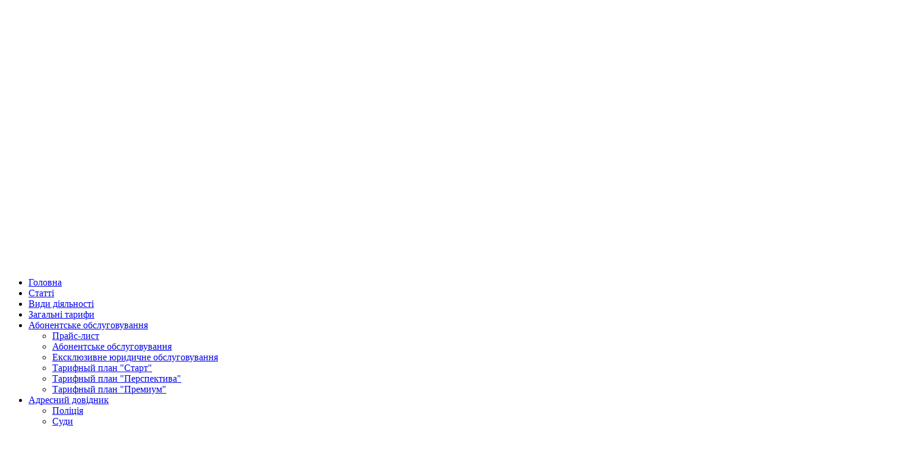

--- FILE ---
content_type: text/html; charset=utf-8
request_url: https://advokatmorozov.com/?start=16
body_size: 9581
content:
                        <!DOCTYPE html>
<html lang="uk-UA" dir="ltr">
        
<head>
    
            <meta name="viewport" content="width=device-width, initial-scale=1.0">
        <meta http-equiv="X-UA-Compatible" content="IE=edge" />
        

                <link rel="icon" type="image/x-icon" href="/templates/nova_free/images/favicon.ico" />
        
            
         <meta charset="utf-8">
	<meta name="generator" content="Joomla! - Open Source Content Management - Version 5.4.0">
	<title>Головна — Адвокат Морозов Евгений Александрович</title>
	<link href="/?format=feed&amp;type=rss" rel="alternate" type="application/rss+xml" title="Головна — Адвокат Морозов Евгений Александрович">
	<link href="/?format=feed&amp;type=atom" rel="alternate" type="application/atom+xml" title="Головна — Адвокат Морозов Евгений Александрович">
	<link href="https://advokatmorozov.com/component/finder/search?format=opensearch&amp;Itemid=101" rel="search" title="OpenSearch Адвокат Морозов Евгений Александрович" type="application/opensearchdescription+xml">

    <link href="/media/vendor/awesomplete/css/awesomplete.css?1.1.7" rel="stylesheet">
	<link href="/media/vendor/joomla-custom-elements/css/joomla-alert.min.css?0.4.1" rel="stylesheet">
	<link href="/templates/nova_free/css/jluikit.min.css" rel="stylesheet">
	<link href="/media/gantry5/engines/nucleus/css-compiled/nucleus.css" rel="stylesheet">
	<link href="/templates/nova_free/custom/css-compiled/nova_14.css" rel="stylesheet">
	<link href="/media/gantry5/engines/nucleus/css-compiled/bootstrap5.css" rel="stylesheet">
	<link href="/media/system/css/joomla-fontawesome.min.css" rel="stylesheet">
	<link href="/media/plg_system_debug/css/debug.css" rel="stylesheet">
	<link href="/media/gantry5/assets/css/font-awesome6-all.min.css" rel="stylesheet">
	<link href="/templates/nova_free/custom/css-compiled/nova-joomla_14.css" rel="stylesheet">
	<link href="/templates/nova_free/custom/css-compiled/custom_14.css" rel="stylesheet">
	<style>
.back-to-top:hover { background-color: ; }
.back-to-top {right: 20px;}
</style>
	<style>html {height: auto;}</style>
	<style>
#jldivider-5821-particle .jl-hr,
#jldivider-5821-particle hr {
  border-top: 1px solid rgba(171, 171, 171, 0.13);
}
</style>

    <script src="/media/plg_n3tcopylink/js/copylink.min.js?220bb4" defer></script>
	<script type="application/json" class="joomla-script-options new">{"plg_n3tcopylink":{"min_selection":20,"suffix":"\"Матеріал скопійовано з інтернет-ресурсу https:\/\/advokatmorozov.com\"","suffixHtml":"\"Матеріал скопійовано з інтернет-ресурсу https:\/\/advokatmorozov.com\""},"joomla.jtext":{"MOD_FINDER_SEARCH_VALUE":"Пошук...","ERROR":"Помилка","MESSAGE":"Повідомлення","NOTICE":"Зауваження","WARNING":"Попередження","JCLOSE":"Закрити","JOK":"Гаразд","JOPEN":"Відчинено"},"finder-search":{"url":"\/component\/finder\/?task=suggestions.suggest&format=json&tmpl=component&Itemid=101"},"system.paths":{"root":"","rootFull":"https:\/\/advokatmorozov.com\/","base":"","baseFull":"https:\/\/advokatmorozov.com\/"},"csrf.token":"b0be2626f8addaf2c530f6ffdfd51d16"}</script>
	<script src="/media/system/js/core.min.js?a3d8f8"></script>
	<script src="/media/vendor/awesomplete/js/awesomplete.min.js?1.1.7" defer></script>
	<script src="/media/com_finder/js/finder.min.js?755761" type="module"></script>
	<script src="/media/vendor/jquery/js/jquery.min.js?3.7.1"></script>
	<script src="/media/legacy/js/jquery-noconflict.min.js?504da4"></script>
	<script src="/media/system/js/messages.min.js?9a4811" type="module"></script>
	<script src="https://pagead2.googlesyndication.com/pagead/js/adsbygoogle.js" async></script>
	<script src="/templates/nova_free/js/jluikit.min.js"></script>
	<script src="https://www.googletagmanager.com/gtag/js?id=G-6JWDB2TPGP" async></script>
	<script src="https://www.googletagmanager.com/gtag/js?id=G-6JWDB2TPGPX" async></script>
	<script>      window.dataLayer = window.dataLayer || [];
      function gtag(){dataLayer.push(arguments);}
      gtag('js', new Date());

      gtag('config', 'G-6JWDB2TPGP');

          </script>
	<script>
jQuery(function($) {
  if ($('.back-to-top').length) {
    var scrollTrigger = 0, // px
    backToTop = function() {
      var scrollTop = $(window).scrollTop();
      if (scrollTop > scrollTrigger) {
        $('.back-to-top').removeClass('backHide');
      } else {
        $('.back-to-top').addClass('backHide');
      }
    };
    backToTop();
    $(window).on('scroll', function() {
      backToTop();
    });
  }
});
</script>
	<script>
window.dataLayer = window.dataLayer || [];
function gtag(){dataLayer.push(arguments);}
gtag('js', new Date());
gtag('config', 'G-6JWDB2TPGPX');</script>

    
                
</head>

    <body class="gantry site com_content view-category layout-blog no-task dir-ltr itemid-101 outline-14 g-default g-style-preset2">
        
                    

        
        <div id="g-page-surround">
                                    

                                        







<section id="g-topbar"  class="custom-toolbar">

<div class="jl-container">        <div class="g-grid">                        

        <div class="g-block size-100">
             <div class="g-content">
                                    <div class="platform-content"><div class="logo jl-panel moduletable ">
        
<div id="mod-custom91" class="mod-custom custom">
    <p><img style="display: block; margin-left: auto; margin-right: auto;" src="/images/Logo/Logo.png" alt="" width="1034" height="139" /></p></div>
</div></div>
            
        </div>
        </div>
            </div>
</div>

</section>

                                







<header id="g-header"  class="nomarginall nopaddingall">

        <div class="g-grid">                        

        <div class="g-block size-100 nomargintop nopaddingtop nomarginbottom nopaddingbottom">
             <div id="jlnavbar-5149-particle" class="g-content g-particle">            <div id="jlnavbar-5149" class="tm-header menu-extended horizontal-center jl-visible@m" jl-header>

<div jl-sticky media="@m" show-on-up animation="jl-animation-slide-top" cls-active="jl-navbar-sticky" sel-target=".jl-navbar-container">

<div class="jl-navbar-container">

    <div class="jl-container">
        

    <nav class="jl-navbar jl-main-nav" jl-navbar="boundary: #jlnavbar-5149 .jl-navbar;">

        
        
        <div class="jl-navbar-center">

                <ul class="jl-navbar-nav">
                                                                                                                                                
        
                
        
                
        
                
                        <li class="item-101 jl-active">
                                    <a href="/">
                                                                    Головна
            
                                            </a>
                
                            </li>
    
                                                                                                                                
        
                
        
                
        
                
                        <li class="item-119">
                                    <a href="/stati">
                                                                    Статті
            
                                            </a>
                
                            </li>
    
                                                                                                                                
        
                
        
                
        
                
                        <li class="item-112">
                                    <a href="/vidy-deyatelnosti">
                                                                    Види діяльності
            
                                            </a>
                
                            </li>
    
                                                                                                                                
        
                
        
                
        
                
                        <li class="item-140">
                                    <a href="/obshchie-tarify">
                                                                    Загальні тарифи
            
                                            </a>
                
                            </li>
    
                                                                                                                                
        
                
        
                
        
                
                        <li class="item-113 jl-parent">
                                    <a href="/stoimost-uslug">
                                                                    Абонентське обслуговування
            
                        <span jl-navbar-parent-icon></span>                    </a>
                
                                                                                                                        <div class="jl-navbar-dropdown">
                                                                                    <ul class="jl-nav jl-nav-default jl-navbar-dropdown-nav">
                                                                                                                                                                
        
                
        
                
        
                
                        <li class="item-134">
                                    <a href="/stoimost-uslug/prajs-list">
                                                                    Прайс-лист
            
                                            </a>
                
                            </li>
    
                                                                                                                                
        
                
        
                
        
                
                        <li class="item-135">
                                    <a href="/stoimost-uslug/abonentskoe-obsluzhivanie">
                                                                    Абонентське обслуговування
            
                                            </a>
                
                            </li>
    
                                                                                                                                
        
                
        
                
        
                
                        <li class="item-136">
                                    <a href="/stoimost-uslug/eksklyuzivnoe-yuridicheskoe-obsluzhivanie">
                                                                    Ексклюзивне юридичне обслуговування
            
                                            </a>
                
                            </li>
    
                                                                                                                                
        
                
        
                
        
                
                        <li class="item-137">
                                    <a href="/stoimost-uslug/tarifnyj-plan-start">
                                                                    Тарифный план &quot;Старт&quot;
            
                                            </a>
                
                            </li>
    
                                                                                                                                
        
                
        
                
        
                
                        <li class="item-138">
                                    <a href="/stoimost-uslug/tarifnyj-plan-perspektiva">
                                                                    Тарифный план &quot;Перспектива&quot;
            
                                            </a>
                
                            </li>
    
                                                                                                                                
        
                
        
                
        
                
                        <li class="item-139">
                                    <a href="/stoimost-uslug/tarifnyj-plan-premium">
                                                                    Тарифный план &quot;Премиум&quot;
            
                                            </a>
                
                            </li>
    
    
            </ul>
                    
    
                    </div>
                
            </li>
    
                                                                                                                                
        
                
        
                
        
                
                        <li class="item-114 jl-parent">
                                    <a href="/adresnyj-spravochnik">
                                                                    Адресний довідник
            
                        <span jl-navbar-parent-icon></span>                    </a>
                
                                                                                                                        <div class="jl-navbar-dropdown">
                                                                                    <ul class="jl-nav jl-nav-default jl-navbar-dropdown-nav">
                                                                                                                                                                
        
                
        
                
        
                
                        <li class="item-117">
                                    <a href="/adresnyj-spravochnik/mvd">
                                                                    Поліція
            
                                            </a>
                
                            </li>
    
                                                                                                                                
        
                
        
                
        
                
                        <li class="item-118">
                                    <a href="/adresnyj-spravochnik/sudy">
                                                                    Суди
            
                                            </a>
                
                            </li>
    
                                                                                                                                
        
                
        
                
        
                
                        <li class="item-132">
                                    <a href="/adresnyj-spravochnik/ispolnitelnaya-sluzhba">
                                                                    Виконавча служба
            
                                            </a>
                
                            </li>
    
                                                                                                                                
        
                
        
                
        
                
                        <li class="item-133">
                                    <a href="/adresnyj-spravochnik/prokuratura">
                                                                    Прокуратура
            
                                            </a>
                
                            </li>
    
    
            </ul>
                    
    
                    </div>
                
            </li>
    
                                                                                                                                
        
                
        
                
        
                
                        <li class="item-116">
                                    <a href="/kontakty">
                                                                    Зворотній зв&#039;язок
            
                                            </a>
                
                            </li>
    
    
        </ul>
        
        
        
        </div>
        
        
    </nav>

        
    </div>
</div>

</div>

</div>


<div class="tm-header-mobile jl-hidden@m">


<div class="jl-navbar-container">

            <div class="jl-container">
    
        <nav class="jl-navbar" jl-navbar="container: .tm-header-mobile">

            
                <div class="jl-navbar-left">

                    
                                            <a class="jl-navbar-toggle jl-navbar-toggle-animate mobile-toggle" href="#mobile-jlnavbar-5149" jl-toggle="animation: jl-animation-fade" aria-label="Open Menu">
<span jl-navbar-toggle-icon></span>
</a>

                    
                </div>
            
                            <div class="jl-navbar-center">
                    <a class="jl-navbar-item jl-logo" href="/" title="" aria-label="" rel="home" >
                        
        
             
    

                    </a>
                </div>
            
            
        </nav>

            </div>
    
</div>


    












</div>
            </div>
        </div>
            </div>


</header>

                                







<section id="g-top-a" >

<div class="jl-container">        <div class="g-grid">                        

        <div class="g-block size-50">
             <div class="g-content">
                                    <div class="platform-content"><div class="topa-1 jl-panel moduletable ">
        
<form class="mod-finder js-finder-searchform jl-search jl-search-default" action="/component/finder/search?Itemid=101" method="get" role="search">
    <label for="mod-finder-searchword149" class="finder">Пошук</label><input type="text" name="q" id="mod-finder-searchword149" class="js-finder-search-query jl-search-input" value="" placeholder="Пошук...">
            <input type="hidden" name="Itemid" value="101"></form>
</div></div>
            
        </div>
        </div>
                    

        <div class="g-block size-50">
             <div class="g-content">
                                    <div class="platform-content"><div class="topb-1 jl-panel moduletable ">
        
<div id="mod-custom92" class="mod-custom custom">
    <p style="text-align: right;"><a style="color: #f16d1a; outline: none;" href="https://www.youtube.com/c/АдвокатМорозов" target="_blank" rel="noopener"><img style="float: right;" src="/images/youtube-logo-youtube-logo-transparent-youtube-icon-transparent-free-free-png.png" width="59" height="59" loading="lazy" data-path="local-images:/youtube-logo-youtube-logo-transparent-youtube-icon-transparent-free-free-png.png"></a><a style="text-align: center;" href="https://www.facebook.com/morozzof" target="_blank" rel="noopener"><img src="/images/tehnik/facebook.png" alt="" width="61" height="60"></a> <a href="https://www.instagram.com/advokat_morozov/?hl=ru" target="_blank" rel="noopener"><img style="text-align: center;" src="/images/instagram.png" alt="instagram" width="55" height="61"></a>  <a style="color: #f16d1a; outline: none;" href="https://t.me/AdvokatMorozov" target="_blank" rel="noopener"><img style="float: right;" src="/images/telegram-2.png" alt="telegram 2" width="58" height="58"></a></p></div>
</div></div>
            
        </div>
        </div>
            </div>
</div>

</section>

                                
                                
                
    
                <section id="g-container-main" class="g-wrapper jl-section">
                <div class="jl-container">                    <div class="g-grid">                        

        <div class="g-block size-30">
             <section id="g-sidebar" >

        <div class="g-grid">                        

        <div class="g-block size-100">
             <div class="g-content">
                                    <div class="platform-content"><div class="phone jl-panel moduletable ">
        
<div id="mod-custom152" class="mod-custom custom">
    <p>Телефон: <a href="tel:380661837812">+38 (066) 183-78-12</a></p></div>
</div></div>
            
        </div>
        </div>
            </div>
        <div class="g-grid">                        

        <div class="g-block size-100">
             <div class="g-content">
                                    <div class="platform-content"><div class="sidebar-a jl-panel moduletable ">
            <h3 class="jl-h4">Новини</h3>        <ul class="jl-list jl-list-divider">
    <li itemscope itemtype="https://schema.org/Article">
        <a class="jl-link-heading" href="/3819-obov-yazkovist-dogovoru-pro-pajovu-uchast-u-rozvitku-infrastrukturi-naselenogo-punktu" itemprop="url">
            <span itemprop="name">
                Обов’язковість договору про пайову участь у розвитку інфраструктури населеного пункту            </span>
        </a>
    </li>
    <li itemscope itemtype="https://schema.org/Article">
        <a class="jl-link-heading" href="/3818-rozmezhuvannya-diyalnosti-organiv-upravlinnya-yurosobi-ta-pravovidnosin-predstavnitstva" itemprop="url">
            <span itemprop="name">
                Розмежування діяльності органів управління юрособи та правовідносин представництва            </span>
        </a>
    </li>
    <li itemscope itemtype="https://schema.org/Article">
        <a class="jl-link-heading" href="/3817-obov-yazok-oznajomlennya-zi-statutom-kontragenta-pri-ukladanni-pravochinu" itemprop="url">
            <span itemprop="name">
                Обов`язок ознайомлення зі статутом контрагента при укладанні правочину            </span>
        </a>
    </li>
    <li itemscope itemtype="https://schema.org/Article">
        <a class="jl-link-heading" href="/3816-obmezhennya-povnovazhen-shchodo-predstavnitstva-yuridichnoji-osobi" itemprop="url">
            <span itemprop="name">
                Обмеження повноважень щодо представництва юридичної особи             </span>
        </a>
    </li>
    <li itemscope itemtype="https://schema.org/Article">
        <a class="jl-link-heading" href="/3815-zvernennya-styagnennya-na-predmet-zastavi-detalizatsiya-zaborgovanosti" itemprop="url">
            <span itemprop="name">
                Звернення стягнення на предмет застави: деталізація заборгованості             </span>
        </a>
    </li>
</ul>
</div></div><div class="platform-content"><div class="sidebar-a jl-panel moduletable ">
            <h3 class="jl-h4">Популярні матеріали</h3>        <ul class="mostread mod-list">
    <li itemscope itemtype="https://schema.org/Article">
        <a href="/2185-administrativne-pravoporushennya-za-st-130-kupap" itemprop="url">
            <span itemprop="name">
                Адміністративне правопорушення за ст. 130 КУпАП            </span>
        </a>
    </li>
    <li itemscope itemtype="https://schema.org/Article">
        <a href="/kontakty" itemprop="url">
            <span itemprop="name">
                Зворотній звязок            </span>
        </a>
    </li>
    <li itemscope itemtype="https://schema.org/Article">
        <a href="/599-analogiya-zakonu-ta-analogiya-prava" itemprop="url">
            <span itemprop="name">
                Аналогія закону та аналогія права            </span>
        </a>
    </li>
    <li itemscope itemtype="https://schema.org/Article">
        <a href="/2156-obmezheno-pridatnij-do-vijskovoji-sluzhbi-prizovnik" itemprop="url">
            <span itemprop="name">
                Обмежено придатний до військової служби призовник            </span>
        </a>
    </li>
    <li itemscope itemtype="https://schema.org/Article">
        <a href="/751-zemelni-dilyanki-u-priberezhnij-zakhisnij-smuzi-aspekt-vlasnosti" itemprop="url">
            <span itemprop="name">
                Земельні ділянки у прибережній захисній смузі: аспект власності            </span>
        </a>
    </li>
    <li itemscope itemtype="https://schema.org/Article">
        <a href="/721-pred-yavlennya-pozovu-do-nenalezhnogo-vidpovidacha-naslidki" itemprop="url">
            <span itemprop="name">
                Пред'явлення позову до неналежного відповідача: наслідки            </span>
        </a>
    </li>
    <li itemscope itemtype="https://schema.org/Article">
        <a href="/2178-zmina-predmeta-abo-pidstav-pozovu-abo-zayava-pro-dopovnennya-abo-utochnennya-pozovnikh-vimog" itemprop="url">
            <span itemprop="name">
                Зміна предмета або підстав позову АБО заява про «доповнення» або «уточнення» позовних вимог            </span>
        </a>
    </li>
    <li itemscope itemtype="https://schema.org/Article">
        <a href="/723-verkhovnij-sud-riznitsya-mizh-ponyattyam-regres-ta-subrogatsiya" itemprop="url">
            <span itemprop="name">
                Верховний суд: різниця між поняттям  "регрес" та "суброгація"            </span>
        </a>
    </li>
    <li itemscope itemtype="https://schema.org/Article">
        <a href="/1454-viznannya-dogovoru-neukladenim" itemprop="url">
            <span itemprop="name">
                Визнання договору неукладеним            </span>
        </a>
    </li>
    <li itemscope itemtype="https://schema.org/Article">
        <a href="/725-zamini-storoni-vikonavchogo-provadzhennya-jiji-pravonastupnikom" itemprop="url">
            <span itemprop="name">
                Заміна сторони виконавчого провадження її правонаступником            </span>
        </a>
    </li>
</ul>
</div></div>
            
        </div>
        </div>
            </div>


</section>
        </div>
                    

        <div class="g-block size-70">
             <section id="g-mainbar" >

        <div class="g-grid">                        

        <div class="g-block size-100">
             <div class="g-system-messages">
                                            <div id="system-message-container" aria-live="polite"></div>

            
    </div>
        </div>
            </div>
        <div class="g-grid">                        

        <div class="g-block size-100">
             <div class="g-content">
                                                            <div class="platform-content container"><div class="row"><div class="col"><div class="com-content-category-blog blog" itemscope itemtype="https://schema.org/Blog">
	
		<h1>
		Юридичні новини:	</h1>
		
	
	
	
	
												<div jl-grid class="jl-grid jl-child-width-1-1">
					<div class="jl-panel"
				itemprop="blogPost" itemscope itemtype="https://schema.org/BlogPosting">
					
<article class="jl-article" itemscope itemtype="https://schema.org/Article" data-permalink="https://advokatmorozov.com/3803-akt-reviziji-derzhauditsluzhbi-yak-pidstava-dlya-styagnennya-zbitkiv-u-inshij-spravi">
	<meta itemprop="inLanguage" content="uk-UA">
	<meta property="author" typeof="Person" content="Адвокат Морозов Евгений">
	<meta property="dateModified" content="2025-12-25T08:35:18+00:00">
	<meta property="datePublished" content="2025-12-25T08:35:18+00:00">
	<meta class="jl-margin-remove-adjacent" property="articleSection" content="Юридичні новини:">
		
	
	<div class=" center        jl-margin-top" property="image" typeof="ImageObject">
	<meta property="url" content="https://advokatmorozov.com/images/_висновок.jpg#joomlaImage://local-images/_висновок.jpg?width=1050&amp;height=600">
			<img src="/images/_висновок.jpg" class="el-image" itemprop="thumbnail" width="1050" height="600" loading="lazy">		</div>

		
	
					<h2 itemprop="name" class="jl-margin-top jl-margin-remove-bottom jl-h3">
									<a href="/3803-akt-reviziji-derzhauditsluzhbi-yak-pidstava-dlya-styagnennya-zbitkiv-u-inshij-spravi" itemprop="url">
						Акт ревізії Держаудитслужби, як підстава для стягнення збитків у іншій справі					</a>
							</h2>
		
		
		
		
	
						
		
	<div class="jl-margin-top" property="text">
		<p class="MsoNoSpacing" style="text-align: justify;"><span style="font-family: georgia, palatino, serif;">Акт ревізії Держаудитслужби, як доказ що сторона договору не є виробником товару що ним поставлявся та стягнення збитків завданих державі завищенням прибутку</span></p>
	</div>
	
			<p>
																			<a href="/component/tags/tag/[base64]" class="">Держадитслужба, публічні закупівлі, висновок, розірвання договору, недоліки тендерної документації, ДАСУ, вимога, процедура тендеру, усунення порушень, Державна аудиторська служба України, судова практика, Верховний суд, адвокат Морозов</a>					</p>
	
	
		
<p class="jl-margin-top">
			<a class="jl-button jl-button-secondary" href="/3803-akt-reviziji-derzhauditsluzhbi-yak-pidstava-dlya-styagnennya-zbitkiv-u-inshij-spravi" aria-label="Читати далі: Акт ревізії Держаудитслужби, як підстава для стягнення збитків у іншій справі">
			Читати далі: Акт ревізії Держаудитслужби, як підстава для стягнення збитків у іншій...		</a>
	</p>

	
		

		
	
		</article>			</div>
					<div class="jl-panel"
				itemprop="blogPost" itemscope itemtype="https://schema.org/BlogPosting">
					
<article class="jl-article" itemscope itemtype="https://schema.org/Article" data-permalink="https://advokatmorozov.com/3802-perevirka-stanu-vikonannya-sudovogo-rishennya-pered-areshtom-koshtiv-borzhnika">
	<meta itemprop="inLanguage" content="uk-UA">
	<meta property="author" typeof="Person" content="Адвокат Морозов Евгений">
	<meta property="dateModified" content="2025-12-24T15:25:57+00:00">
	<meta property="datePublished" content="2025-12-24T15:25:57+00:00">
	<meta class="jl-margin-remove-adjacent" property="articleSection" content="Юридичні новини:">
		
	
	<div class=" center      jl-margin-top" property="image" typeof="ImageObject">
	<meta property="url" content="https://advokatmorozov.com/images/арешт_майна.jpg#joomlaImage://local-images/арешт_майна.jpg?width=343&amp;height=343">
			<img src="/images/арешт_майна.jpg" class="el-image" itemprop="thumbnail" width="343" height="343" loading="lazy">		</div>

		
	
					<h2 itemprop="name" class="jl-margin-top jl-margin-remove-bottom jl-h3">
									<a href="/3802-perevirka-stanu-vikonannya-sudovogo-rishennya-pered-areshtom-koshtiv-borzhnika" itemprop="url">
						Перевірка стану виконання судового рішення перед арештом коштів боржника					</a>
							</h2>
		
		
		
		
	
						
		
	<div class="jl-margin-top" property="text">
		<p class="MsoNoSpacing" style="text-align: justify;"><span style="font-family: georgia, palatino, serif;">Необхідність проведення виконавцем перевірки виконання боржником судових рішень під час прийняття постанови про арешт коштів та майна боржника</span></p>
	</div>
	
			<p>
																			<a href="/component/tags/tag/[base64]" class="">виконавче провадження, арешт майна, повернення виконавчого документу, скасування арешту, стягнення, виконання судового рішення, виконавчий напис, відповідальність виконавців, знищення справи, судова практика, Верховний суд, Адвокат Морозов</a>					</p>
	
	
		
<p class="jl-margin-top">
			<a class="jl-button jl-button-secondary" href="/3802-perevirka-stanu-vikonannya-sudovogo-rishennya-pered-areshtom-koshtiv-borzhnika" aria-label="Читати далі: Перевірка стану виконання судового рішення перед арештом коштів боржника">
			Читати далі: Перевірка стану виконання судового рішення перед арештом коштів боржника		</a>
	</p>

	
		

		
	
		</article>			</div>
					<div class="jl-panel"
				itemprop="blogPost" itemscope itemtype="https://schema.org/BlogPosting">
					
<article class="jl-article" itemscope itemtype="https://schema.org/Article" data-permalink="https://advokatmorozov.com/3801-znesennya-budivel-v-okhoronnikh-zonakh-ob-ektiv-magistralnikh-truboprovodiv">
	<meta itemprop="inLanguage" content="uk-UA">
	<meta property="author" typeof="Person" content="Адвокат Морозов Евгений">
	<meta property="dateModified" content="2025-12-24T14:44:32+00:00">
	<meta property="datePublished" content="2025-12-24T14:44:12+00:00">
	<meta class="jl-margin-remove-adjacent" property="articleSection" content="Юридичні новини:">
		
	
	<div class=" center       jl-margin-top" property="image" typeof="ImageObject">
	<meta property="url" content="https://advokatmorozov.com/images/_.jpg#joomlaImage://local-images/_.jpg?width=1534&amp;height=767">
			<img src="/images/_.jpg" class="el-image" itemprop="thumbnail" width="1534" height="767" loading="lazy">		</div>

		
	
					<h2 itemprop="name" class="jl-margin-top jl-margin-remove-bottom jl-h3">
									<a href="/3801-znesennya-budivel-v-okhoronnikh-zonakh-ob-ektiv-magistralnikh-truboprovodiv" itemprop="url">
						Знесення будівель в охоронних зонах об`єктів магістральних трубопроводів					</a>
							</h2>
		
		
		
		
	
						
		
	<div class="jl-margin-top" property="text">
		<p class="MsoNoSpacing" style="text-align: justify;"><span style="font-family: georgia, palatino, serif;">Обмеження на використання земельних ділянок у межах земель охоронних зон об`єктів магістральних трубопроводів</span></p>
	</div>
	
			<p>
																			<a href="/component/tags/tag/mahistral-okhoronna-zona-budivnytstvo-zaborona-truboprovod-demontazh-konstruktsii-vyselennia-bez-kompensatsii-sudova-praktyka-verkhovnyi-sud-advokat-morozov" class="">магістраль, охоронна зона, будівництво, заборона, трубопровод, демонтаж конструкцій, виселення без компенсації, судова практика, Верховний суд, Адвокат Морозов</a>					</p>
	
	
		
<p class="jl-margin-top">
			<a class="jl-button jl-button-secondary" href="/3801-znesennya-budivel-v-okhoronnikh-zonakh-ob-ektiv-magistralnikh-truboprovodiv" aria-label="Читати далі: Знесення будівель в охоронних зонах об`єктів магістральних трубопроводів">
			Читати далі: Знесення будівель в охоронних зонах об`єктів магістральних трубопроводів		</a>
	</p>

	
		

		
	
		</article>			</div>
					<div class="jl-panel"
				itemprop="blogPost" itemscope itemtype="https://schema.org/BlogPosting">
					
<article class="jl-article" itemscope itemtype="https://schema.org/Article" data-permalink="https://advokatmorozov.com/3800-tsivilna-chi-gospodarska-yurisdiktsiya-u-sporakh-mizh-asotsijovanim-chlenom-kooperativu-ta-kooperativom">
	<meta itemprop="inLanguage" content="uk-UA">
	<meta property="author" typeof="Person" content="Адвокат Морозов Евгений">
	<meta property="dateModified" content="2025-12-23T11:31:59+00:00">
	<meta property="datePublished" content="2025-12-23T11:31:59+00:00">
	<meta class="jl-margin-remove-adjacent" property="articleSection" content="Юридичні новини:">
		
	
	<div class=" center         jl-margin-top" property="image" typeof="ImageObject">
	<meta property="url" content="https://advokatmorozov.com/images/сделка_43.png#joomlaImage://local-images/сделка_43.png?width=1124&amp;height=710">
			<img src="/images/сделка_43.png" class="el-image" itemprop="thumbnail" width="1124" height="710" loading="lazy">		</div>

		
	
					<h2 itemprop="name" class="jl-margin-top jl-margin-remove-bottom jl-h3">
									<a href="/3800-tsivilna-chi-gospodarska-yurisdiktsiya-u-sporakh-mizh-asotsijovanim-chlenom-kooperativu-ta-kooperativom" itemprop="url">
						Цивільна чи господарська юрисдикція у спорах між асоційованим членом кооперативу та кооперативом					</a>
							</h2>
		
		
		
		
	
						
		
	<div class="jl-margin-top" property="text">
		<p class="MsoNoSpacing" style="text-align: justify;"><span style="font-family: georgia, palatino, serif;">Верховний суд: відсутність чи наявність корпоративних правовідносин між асоційованим членом кооперативу та кооперативом та визначення предметної юрисдикції спору</span></p>
	</div>
	
			<p>
																			<a href="/component/tags/tag/zhbk-zhytlovo-budivelnyi-kooperatyv-prydbannia-nerukhomosti-cherez-zhbk-paiova-uchast-vstup-chleniv-paiovyi-vnesok-vykhid-uchasnyka-stroky-vyplaty-paiu-verkhovnyi-sud-advokat-morozov" class="">ЖБК, житлово-будівельний кооператив, придбання нерухомості через ЖБК, пайова участь, вступ членів, пайовий внесок, вихід учасника,  строки виплати паю, Верховний суд, Адвокат Морозов</a>					</p>
	
	
		
<p class="jl-margin-top">
			<a class="jl-button jl-button-secondary" href="/3800-tsivilna-chi-gospodarska-yurisdiktsiya-u-sporakh-mizh-asotsijovanim-chlenom-kooperativu-ta-kooperativom" aria-label="Читати далі: Цивільна чи господарська юрисдикція у спорах між асоційованим членом кооперативу та кооперативом">
			Читати далі: Цивільна чи господарська юрисдикція у спорах між асоційованим членом...		</a>
	</p>

	
		

		
	
		</article>			</div>
				</div>
	
			<div class="jl-margin-large items-more">
		<h3>Більше статей...</h3>
		<ul class="jl-list">
					<li class="com-content-blog__link">
				<a href="/3799-pidsudnist-sprav-po-sporu-mizh-chlenom-kooperativu-ta-kooperativom-pro-styagnennya-vneskiv">
					Підсудність справ по спору між членом кооперативу та кооперативом про стягнення внесків				</a>
			</li>
					<li class="com-content-blog__link">
				<a href="/3798-odnostoronnya-vidmova-vid-dogovoru">
					Одностороння відмова від договору				</a>
			</li>
					<li class="com-content-blog__link">
				<a href="/3797-z-dnem-advokaturi-ukrajini">
					З Днем Адвокатури України!!!				</a>
			</li>
					<li class="com-content-blog__link">
				<a href="/3796-zmina-predmetu-ta-pidstav-pozovu-u-gospodarskomu-sudochinstvi">
					Зміна предмету та підстав позову у господарському судочинстві				</a>
			</li>
					<li class="com-content-blog__link">
				<a href="/3795-pokladennya-v-osnovu-podatkovoji-perevirki-materialiv-kriminalnogo-provadzhennya">
					Покладення в основу податкової перевірки матеріалів кримінального провадження				</a>
			</li>
					<li class="com-content-blog__link">
				<a href="/3794-chi-e-ukhvala-verkhovnogo-sudu-pro-zupinennya-vikonannya-sudovogo-rishennya-pereshkodoyu-dlya-vidkrittya-vikonavchogo-provadzhennya">
					Чи є ухвала Верховного Суду про зупинення виконання судового рішення перешкодою для відкриття виконавчого провадження				</a>
			</li>
					<li class="com-content-blog__link">
				<a href="/3793-dobudova-pribudova-zdijsnena-odnim-iz-spivvlasnikiv-zhitlovogo-budinku">
					Добудова (прибудова) здійснена одним із співвласників житлового будинку				</a>
			</li>
					<li class="com-content-blog__link">
				<a href="/3792-podil-vidil-chastki-zhitlovogo-budinku-ta-zemelnoji-dilyanki">
					Поділ (виділ) частки житлового будинку та земельної ділянки				</a>
			</li>
					
		</ul>
		</div>
	
				<div class="jl-margin-large">
			<div class="com-content-category-blog__pagination">
				<nav class="jl-flex jl-flex-center" aria-label="Нумерування сторінок">
	<ul class="jl-pagination">
			<li class="page-item">
		<a aria-label="Перейти на Початок" href="/">
			<span class="icon-angle-double-left" aria-hidden="true"></span>		</a>
	</li>
			<li class="page-item">
		<a aria-label="Перейти на Попередня" href="/?start=12">
			<span class="icon-angle-left" aria-hidden="true"></span>		</a>
	</li>

						<li class="page-item">
		<a aria-label="Перейти на сторінку 1" href="/">
			1		</a>
	</li>
						<li class="page-item">
		<a aria-label="Перейти на сторінку 2" href="/?start=4">
			2		</a>
	</li>
						<li class="page-item">
		<a aria-label="Перейти на сторінку 3" href="/?start=8">
			3		</a>
	</li>
						<li class="page-item">
		<a aria-label="Перейти на сторінку 4" href="/?start=12">
			4		</a>
	</li>
							<li class="jl-active page-item">
		<a aria-current="true" aria-label="Сторінка 5" href="#">5</a>
	</li>
						<li class="page-item">
		<a aria-label="Перейти на сторінку 6" href="/?start=20">
			6		</a>
	</li>
						<li class="page-item">
		<a aria-label="Перейти на сторінку 7" href="/?start=24">
			7		</a>
	</li>
						<li class="page-item">
		<a aria-label="Перейти на сторінку 8" href="/?start=28">
			8		</a>
	</li>
						<li class="page-item">
		<a aria-label="Перейти на сторінку 9" href="/?start=32">
			9		</a>
	</li>
						<li class="page-item">
		<a aria-label="Перейти на сторінку 10" href="/?start=36">
			10		</a>
	</li>
		
			<li class="page-item">
		<a aria-label="Перейти на Наступна" href="/?start=20">
			<span class="icon-angle-right" aria-hidden="true"></span>		</a>
	</li>
			<li class="page-item">
		<a aria-label="Перейти на Кінець" href="/?start=3688">
			<span class="icon-angle-double-right" aria-hidden="true"></span>		</a>
	</li>
	</ul>
</nav>
			</div>
							<p class="jl-text-center">
					Сторінка 5 із 923				</p>
					</div>
	</div></div></div></div>
    
            
    </div>
        </div>
            </div>


</section>
        </div>
            </div>
    </div>
        
    </section>
    
                                    







<footer id="g-footer"  class="jl-section">

<div class="jl-container">        <div class="g-grid">                        

        <div class="g-block size-100 nomarginall nopaddingall">
             <div id="jldivider-5821-particle" class="g-content g-particle">            <div class="jldivider-5821 jl-width-xlarge jl-margin-auto custom-divider">
<div class="jl-hr"></div>
</div>
            </div>
        </div>
            </div>
        <div class="g-grid">                        

        <div class="g-block size-50">
             <div id="custom-4291-particle" class="g-content g-particle">            <h1 class="jl-h3 jl-text-contrast">Контактна інформація</h1>
<div class="el-content jl-margin-top">Адреса м. Київ<br></div>
<div class="jl-margin"><span class="jl-text-contrast">Телефон: <a href="tel:380661837812">066 183-78-12</a></span><br/>
</div>
            </div>
        </div>
                    

        <div class="g-block size-50">
             <div id="custom-6076-particle" class="g-content g-particle">            <h1 class="jl-h3 jl-text-contrast">Корисні посилання</h1>
<ul class="jl-list">
    <li><a class="jl-link-text" href="/../stoimost-uslug/prajs-list">Прас-лист</a></li>
    <li><a class="jl-link-text" href="/../obshchie-tarify">Загальні тарифи</a></li>
    <li><a class="jl-link-text" href="/../vidy-deyatelnosti">Напрямки діяльності</a></li>
    <li><a class="jl-link-text" href="/../stati">Корисна інформація</a></li>
    <li><a class="jl-link-text" href="/../adresnyj-spravochnik">Довідники</a></li>
    <li><a class="jl-link-text" href="/../kontakty">Зворотній зв'язок</a></li>
</ul>
            </div>
        </div>
            </div>
</div>

</footer>

                                







<section id="g-copyright" >

<div class="jl-container">        <div class="g-grid">                        

        <div class="g-block size-100">
             <div class="g-content">
                                    <div class="platform-content"><div class="footer jl-panel moduletable ">
        
<div id="mod-custom88" class="mod-custom custom">
    <p style="text-align: center;">© 2012-2023 Адвокат Морозов Євген Олександрович, тел. +38 (066) 183-78-12. Всі права захищені.</p>
<p style="text-align: center;">Усі права захищаються законодавством України. Усі тексти та зображення, розміщені на цьому сайті, не можуть бути використані без дозволу його власників або розміщення активного посилання на цей ресурс.</p>
<p style="text-align: right;"><span style="font-size: 8pt;">Ресурс розроблено  (<a title="Ассоциация нумизматов и коллекционеров" href="http://anu.net.ua/">Ассоциация нумизматов</a>)</span></p>
<div id="dc_vk_code" style="display: none;"></div>
<div id="gtx-trans" style="position: absolute; left: 1217px; top: 130.253px;">
<div class="gtx-trans-icon"> </div>
</div></div>
</div></div>
            
        </div>
        </div>
            </div>
</div>

</section>

                
                        <a class="back-to-top jl-icon-button" title="Back to top" jl-scroll>
    <span jl-totop></span> </a>


        </div>
                    <div id="mobile-jlnavbar-5149" jl-offcanvas="mode: slide; flip: true; overlay: true;">
    <div class="tm-nav-mobile jl-offcanvas-bar">

            <button class="jl-offcanvas-close" type="button" jl-close aria-label="Close Menu"></button>
    
        
            <div class="jl-child-width-1-1" jl-grid>
                
                                <div>
                    <ul class="jl-nav jl-nav-default jl-text-left" jl-nav="targets: > .js-accordion; toggle: > button">
                                                                                                                            
        
                        
        
                                        <li class="item-101 jl-active">
                            <a href="/">
                                                            Головна
            
                                    </a>
                                  </li>

    
                                                                                                
        
                        
        
                                        <li class="item-119">
                            <a href="/stati">
                                                            Статті
            
                                    </a>
                                  </li>

    
                                                                                                
        
                        
        
                                        <li class="item-112">
                            <a href="/vidy-deyatelnosti">
                                                            Види діяльності
            
                                    </a>
                                  </li>

    
                                                                                                
        
                        
        
                                        <li class="item-140">
                            <a href="/obshchie-tarify">
                                                            Загальні тарифи
            
                                    </a>
                                  </li>

    
                                                                                                
        
                        
        
                                        <li class="item-113 jl-parent">
                            <a href="/stoimost-uslug">
                                                            Абонентське обслуговування
            
                    <span jl-nav-parent-icon></span>                </a>
                        																<ul class="jl-nav-sub">
					                                                                                                    
        
                        
        
                                        <li class="item-134">
                            <a href="/stoimost-uslug/prajs-list">
                                                            Прайс-лист
            
                                    </a>
                                  </li>

    
                                                                                                
        
                        
        
                                        <li class="item-135">
                            <a href="/stoimost-uslug/abonentskoe-obsluzhivanie">
                                                            Абонентське обслуговування
            
                                    </a>
                                  </li>

    
                                                                                                
        
                        
        
                                        <li class="item-136">
                            <a href="/stoimost-uslug/eksklyuzivnoe-yuridicheskoe-obsluzhivanie">
                                                            Ексклюзивне юридичне обслуговування
            
                                    </a>
                                  </li>

    
                                                                                                
        
                        
        
                                        <li class="item-137">
                            <a href="/stoimost-uslug/tarifnyj-plan-start">
                                                            Тарифный план &quot;Старт&quot;
            
                                    </a>
                                  </li>

    
                                                                                                
        
                        
        
                                        <li class="item-138">
                            <a href="/stoimost-uslug/tarifnyj-plan-perspektiva">
                                                            Тарифный план &quot;Перспектива&quot;
            
                                    </a>
                                  </li>

    
                                                                                                
        
                        
        
                                        <li class="item-139">
                            <a href="/stoimost-uslug/tarifnyj-plan-premium">
                                                            Тарифный план &quot;Премиум&quot;
            
                                    </a>
                                  </li>

    
    
			</ul>

	          </li>

    
                                                                                                
        
                        
        
                                        <li class="item-114 jl-parent">
                            <a href="/adresnyj-spravochnik">
                                                            Адресний довідник
            
                    <span jl-nav-parent-icon></span>                </a>
                        																<ul class="jl-nav-sub">
					                                                                                                    
        
                        
        
                                        <li class="item-117">
                            <a href="/adresnyj-spravochnik/mvd">
                                                            Поліція
            
                                    </a>
                                  </li>

    
                                                                                                
        
                        
        
                                        <li class="item-118">
                            <a href="/adresnyj-spravochnik/sudy">
                                                            Суди
            
                                    </a>
                                  </li>

    
                                                                                                
        
                        
        
                                        <li class="item-132">
                            <a href="/adresnyj-spravochnik/ispolnitelnaya-sluzhba">
                                                            Виконавча служба
            
                                    </a>
                                  </li>

    
                                                                                                
        
                        
        
                                        <li class="item-133">
                            <a href="/adresnyj-spravochnik/prokuratura">
                                                            Прокуратура
            
                                    </a>
                                  </li>

    
    
			</ul>

	          </li>

    
                                                                                                
        
                        
        
                                        <li class="item-116">
                            <a href="/kontakty">
                                                            Зворотній зв&#039;язок
            
                                    </a>
                                  </li>

    
    
                    </ul>
                </div>
                                
                
            </div>

        
    </div>
</div>


                        <script type="text/javascript" src="/media/gantry5/assets/js/main.js"></script>
    
<div id="mod-custom124" class="mod-custom custom">
    <p><script async src="https://pagead2.googlesyndication.com/pagead/js/adsbygoogle.js?client=ca-pub-6491824193360929"crossorigin="anonymous"></script></p></div>


    

        <!-- Google tag (gtag.js) -->
<script async src="https://www.googletagmanager.com/gtag/js?id=AW-881758232">
</script>
<script>
  window.dataLayer = window.dataLayer || [];
  function gtag(){dataLayer.push(arguments);}
  gtag('js', new Date());

  gtag('config', 'AW-881758232');
</script>
    </body>
</html>


--- FILE ---
content_type: text/html; charset=utf-8
request_url: https://www.google.com/recaptcha/api2/aframe
body_size: 74
content:
<!DOCTYPE HTML><html><head><meta http-equiv="content-type" content="text/html; charset=UTF-8"></head><body><script nonce="ACdxlpwI17Di9gYuUPO_rA">/** Anti-fraud and anti-abuse applications only. See google.com/recaptcha */ try{var clients={'sodar':'https://pagead2.googlesyndication.com/pagead/sodar?'};window.addEventListener("message",function(a){try{if(a.source===window.parent){var b=JSON.parse(a.data);var c=clients[b['id']];if(c){var d=document.createElement('img');d.src=c+b['params']+'&rc='+(localStorage.getItem("rc::a")?sessionStorage.getItem("rc::b"):"");window.document.body.appendChild(d);sessionStorage.setItem("rc::e",parseInt(sessionStorage.getItem("rc::e")||0)+1);localStorage.setItem("rc::h",'1769366012227');}}}catch(b){}});window.parent.postMessage("_grecaptcha_ready", "*");}catch(b){}</script></body></html>